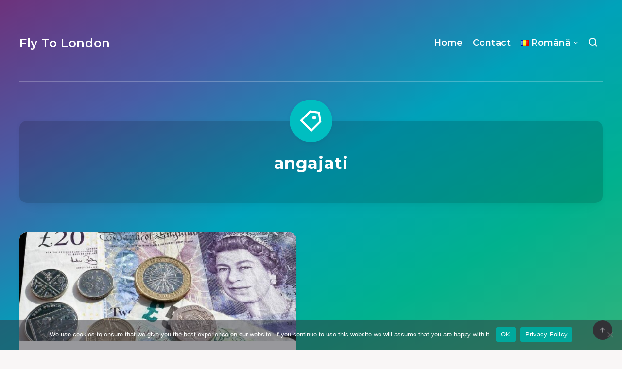

--- FILE ---
content_type: text/html; charset=UTF-8
request_url: https://fly.london/tag/angajati/
body_size: 10825
content:
<!DOCTYPE html>
<html lang="ro-RO">
<head>
    <meta charset="UTF-8">
    <meta name="viewport" content="width=device-width, initial-scale=1, maximum-scale=5">
        <meta name='robots' content='index, follow, max-image-preview:large, max-snippet:-1, max-video-preview:-1' />
<script async src="https://pagead2.googlesyndication.com/pagead/js/adsbygoogle.js?client=ca-pub-4277556047340800" crossorigin="anonymous"></script>
	<!-- This site is optimized with the Yoast SEO Premium plugin v19.6 (Yoast SEO v23.7) - https://yoast.com/wordpress/plugins/seo/ -->
	<title>angajati - Fly To London</title>
	<meta name="description" content="You can find here all the articles related to this term." />
	<link rel="canonical" href="https://fly.london/tag/angajati/" />
	<meta property="og:locale" content="ro_RO" />
	<meta property="og:type" content="article" />
	<meta property="og:title" content="angajati" />
	<meta property="og:description" content="You can find here all the articles related to this term." />
	<meta property="og:url" content="https://fly.london/tag/angajati/" />
	<meta property="og:site_name" content="Fly To London" />
	<meta name="twitter:card" content="summary_large_image" />
	<script type="application/ld+json" class="yoast-schema-graph">{"@context":"https://schema.org","@graph":[{"@type":"CollectionPage","@id":"https://fly.london/tag/angajati/","url":"https://fly.london/tag/angajati/","name":"angajati - Fly To London","isPartOf":{"@id":"https://fly.london/ro/#website"},"primaryImageOfPage":{"@id":"https://fly.london/tag/angajati/#primaryimage"},"image":{"@id":"https://fly.london/tag/angajati/#primaryimage"},"thumbnailUrl":"https://fly.london/wp-content/uploads/2022/01/money.jpg","description":"You can find here all the articles related to this term.","breadcrumb":{"@id":"https://fly.london/tag/angajati/#breadcrumb"},"inLanguage":"ro-RO"},{"@type":"ImageObject","inLanguage":"ro-RO","@id":"https://fly.london/tag/angajati/#primaryimage","url":"https://fly.london/wp-content/uploads/2022/01/money.jpg","contentUrl":"https://fly.london/wp-content/uploads/2022/01/money.jpg","width":950,"height":500,"caption":"Bancnotă de 20 de lire sterline"},{"@type":"BreadcrumbList","@id":"https://fly.london/tag/angajati/#breadcrumb","itemListElement":[{"@type":"ListItem","position":1,"name":"Home","item":"https://fly.london/ro/"},{"@type":"ListItem","position":2,"name":"angajati"}]},{"@type":"WebSite","@id":"https://fly.london/ro/#website","url":"https://fly.london/ro/","name":"Fly To London","description":"About the city of rain and tea","publisher":{"@id":"https://fly.london/ro/#organization"},"potentialAction":[{"@type":"SearchAction","target":{"@type":"EntryPoint","urlTemplate":"https://fly.london/ro/?s={search_term_string}"},"query-input":{"@type":"PropertyValueSpecification","valueRequired":true,"valueName":"search_term_string"}}],"inLanguage":"ro-RO"},{"@type":"Organization","@id":"https://fly.london/ro/#organization","name":"Fly.London","url":"https://fly.london/ro/","logo":{"@type":"ImageObject","inLanguage":"ro-RO","@id":"https://fly.london/ro/#/schema/logo/image/","url":"https://fly.london/wp-content/uploads/2020/05/london-bridge-and-big-ben.jpg","contentUrl":"https://fly.london/wp-content/uploads/2020/05/london-bridge-and-big-ben.jpg","width":2000,"height":1200,"caption":"Fly.London"},"image":{"@id":"https://fly.london/ro/#/schema/logo/image/"}}]}</script>
	<!-- / Yoast SEO Premium plugin. -->


<link rel='dns-prefetch' href='//fonts.googleapis.com' />
<link rel='preconnect' href='//www.google-analytics.com' />
<link rel="alternate" type="application/rss+xml" title="Fly To London &raquo; Flux" href="https://fly.london/ro/feed/" />
<link rel="alternate" type="application/rss+xml" title="Fly To London &raquo; Flux comentarii" href="https://fly.london/ro/comments/feed/" />
<link rel="alternate" type="application/rss+xml" title="Fly To London &raquo; Flux etichetă angajati" href="https://fly.london/tag/angajati/feed/" />
<script>
window._wpemojiSettings = {"baseUrl":"https:\/\/s.w.org\/images\/core\/emoji\/15.0.3\/72x72\/","ext":".png","svgUrl":"https:\/\/s.w.org\/images\/core\/emoji\/15.0.3\/svg\/","svgExt":".svg","source":{"concatemoji":"https:\/\/fly.london\/wp-includes\/js\/wp-emoji-release.min.js?ver=6.6.2"}};
/*! This file is auto-generated */
!function(i,n){var o,s,e;function c(e){try{var t={supportTests:e,timestamp:(new Date).valueOf()};sessionStorage.setItem(o,JSON.stringify(t))}catch(e){}}function p(e,t,n){e.clearRect(0,0,e.canvas.width,e.canvas.height),e.fillText(t,0,0);var t=new Uint32Array(e.getImageData(0,0,e.canvas.width,e.canvas.height).data),r=(e.clearRect(0,0,e.canvas.width,e.canvas.height),e.fillText(n,0,0),new Uint32Array(e.getImageData(0,0,e.canvas.width,e.canvas.height).data));return t.every(function(e,t){return e===r[t]})}function u(e,t,n){switch(t){case"flag":return n(e,"\ud83c\udff3\ufe0f\u200d\u26a7\ufe0f","\ud83c\udff3\ufe0f\u200b\u26a7\ufe0f")?!1:!n(e,"\ud83c\uddfa\ud83c\uddf3","\ud83c\uddfa\u200b\ud83c\uddf3")&&!n(e,"\ud83c\udff4\udb40\udc67\udb40\udc62\udb40\udc65\udb40\udc6e\udb40\udc67\udb40\udc7f","\ud83c\udff4\u200b\udb40\udc67\u200b\udb40\udc62\u200b\udb40\udc65\u200b\udb40\udc6e\u200b\udb40\udc67\u200b\udb40\udc7f");case"emoji":return!n(e,"\ud83d\udc26\u200d\u2b1b","\ud83d\udc26\u200b\u2b1b")}return!1}function f(e,t,n){var r="undefined"!=typeof WorkerGlobalScope&&self instanceof WorkerGlobalScope?new OffscreenCanvas(300,150):i.createElement("canvas"),a=r.getContext("2d",{willReadFrequently:!0}),o=(a.textBaseline="top",a.font="600 32px Arial",{});return e.forEach(function(e){o[e]=t(a,e,n)}),o}function t(e){var t=i.createElement("script");t.src=e,t.defer=!0,i.head.appendChild(t)}"undefined"!=typeof Promise&&(o="wpEmojiSettingsSupports",s=["flag","emoji"],n.supports={everything:!0,everythingExceptFlag:!0},e=new Promise(function(e){i.addEventListener("DOMContentLoaded",e,{once:!0})}),new Promise(function(t){var n=function(){try{var e=JSON.parse(sessionStorage.getItem(o));if("object"==typeof e&&"number"==typeof e.timestamp&&(new Date).valueOf()<e.timestamp+604800&&"object"==typeof e.supportTests)return e.supportTests}catch(e){}return null}();if(!n){if("undefined"!=typeof Worker&&"undefined"!=typeof OffscreenCanvas&&"undefined"!=typeof URL&&URL.createObjectURL&&"undefined"!=typeof Blob)try{var e="postMessage("+f.toString()+"("+[JSON.stringify(s),u.toString(),p.toString()].join(",")+"));",r=new Blob([e],{type:"text/javascript"}),a=new Worker(URL.createObjectURL(r),{name:"wpTestEmojiSupports"});return void(a.onmessage=function(e){c(n=e.data),a.terminate(),t(n)})}catch(e){}c(n=f(s,u,p))}t(n)}).then(function(e){for(var t in e)n.supports[t]=e[t],n.supports.everything=n.supports.everything&&n.supports[t],"flag"!==t&&(n.supports.everythingExceptFlag=n.supports.everythingExceptFlag&&n.supports[t]);n.supports.everythingExceptFlag=n.supports.everythingExceptFlag&&!n.supports.flag,n.DOMReady=!1,n.readyCallback=function(){n.DOMReady=!0}}).then(function(){return e}).then(function(){var e;n.supports.everything||(n.readyCallback(),(e=n.source||{}).concatemoji?t(e.concatemoji):e.wpemoji&&e.twemoji&&(t(e.twemoji),t(e.wpemoji)))}))}((window,document),window._wpemojiSettings);
</script>
<style id='wp-emoji-styles-inline-css'>

	img.wp-smiley, img.emoji {
		display: inline !important;
		border: none !important;
		box-shadow: none !important;
		height: 1em !important;
		width: 1em !important;
		margin: 0 0.07em !important;
		vertical-align: -0.1em !important;
		background: none !important;
		padding: 0 !important;
	}
</style>
<link rel='stylesheet' id='cookie-notice-front-css' href='https://fly.london/wp-content/plugins/cookie-notice/css/front.min.css?ver=2.4.18' media='all' />
<link rel='stylesheet' id='epcl-theme-css' href='https://fly.london/wp-content/themes/breek/assets/dist/style.min.css?ver=4.1.0' media='all' />
<link rel='stylesheet' id='plugins-css' href='https://fly.london/wp-content/themes/breek/assets/dist/plugins.min.css?ver=4.1.0' media='all' />
<style id='plugins-inline-css'>
#header .logo a, #header a.sticky-logo{ 
            color: #ffffff; }#header .logo a i.fa, #footer .logo a i.fa{ 
            color: #ffffff; }#author{ 
            background-color: rgba(0,0,0,0.15); }body{ font-size: ; }div.tags{ display: none !important; }.pace{ display: none; }[data-aos="fade-up"]:not(#single), [data-aos="fade"]:not(#single){ opacity: 1 !important; transform: none !important; }#single[data-aos="fade-up"],  #single[data-aos="fade"]{ opacity: 1 !important; transform: none !important; }
</style>
<link rel='stylesheet' id='epcl-google-fonts-css' href='https://fonts.googleapis.com/css?family=Poppins%3A400%2C400i%2C500%2C600%2C600i%2C700%2C700i%7CMontserrat%3A400%2C500%2C600%2C700&#038;subset=latin%2Clatin-ext&#038;display=swap' media='all' />
<script id="cookie-notice-front-js-before">
var cnArgs = {"ajaxUrl":"https:\/\/fly.london\/wp-admin\/admin-ajax.php","nonce":"6b6bf3a2ca","hideEffect":"slide","position":"bottom","onScroll":false,"onScrollOffset":100,"onClick":false,"cookieName":"cookie_notice_accepted","cookieTime":2147483647,"cookieTimeRejected":3600,"globalCookie":false,"redirection":false,"cache":false,"revokeCookies":false,"revokeCookiesOpt":"automatic"};
</script>
<script src="https://fly.london/wp-content/plugins/cookie-notice/js/front.min.js?ver=2.4.18" id="cookie-notice-front-js"></script>
<script src="https://fly.london/wp-includes/js/jquery/jquery.min.js?ver=3.7.1" id="jquery-core-js"></script>
<script src="https://fly.london/wp-includes/js/jquery/jquery-migrate.min.js?ver=3.4.1" id="jquery-migrate-js"></script>
<link rel="https://api.w.org/" href="https://fly.london/wp-json/" /><link rel="alternate" title="JSON" type="application/json" href="https://fly.london/wp-json/wp/v2/tags/7036" /><link rel="EditURI" type="application/rsd+xml" title="RSD" href="https://fly.london/xmlrpc.php?rsd" />
<meta name="generator" content="WordPress 6.6.2" />
<link rel="icon" href="https://fly.london/wp-content/uploads/2020/06/london-icon-100x100.png" sizes="32x32" />
<link rel="icon" href="https://fly.london/wp-content/uploads/2020/06/london-icon-300x300.png" sizes="192x192" />
<link rel="apple-touch-icon" href="https://fly.london/wp-content/uploads/2020/06/london-icon-300x300.png" />
<meta name="msapplication-TileImage" content="https://fly.london/wp-content/uploads/2020/06/london-icon-300x300.png" />
</head>
<body class="archive tag tag-angajati tag-7036 wp-embed-responsive cookies-not-set">
    <svg xmlns="http://www.w3.org/2000/svg" xmlns:xlink="http://www.w3.org/1999/xlink" style="display: none;">

	<symbol id="tag" viewBox="0 0 24 24">
        <g>
            <path fill="none" d="M0 0h24v24H0z"/>
            <path d="M10.9 2.1l9.899 1.415 1.414 9.9-9.192 9.192a1 1 0 0 1-1.414 0l-9.9-9.9a1 1 0 0 1 0-1.414L10.9 2.1zm.707 2.122L3.828 12l8.486 8.485 7.778-7.778-1.06-7.425-7.425-1.06zm2.12 6.364a2 2 0 1 1 2.83-2.829 2 2 0 0 1-2.83 2.829z"/>
        </g>
	</symbol>

    <symbol id="copy" viewBox="0 0 24 24">
        <g>
            <path fill="none" d="M0 0h24v24H0z"/>
            <path d="M7 6V3a1 1 0 0 1 1-1h12a1 1 0 0 1 1 1v14a1 1 0 0 1-1 1h-3v3c0 .552-.45 1-1.007 1H4.007A1.001 1.001 0 0 1 3 21l.003-14c0-.552.45-1 1.007-1H7zM5.003 8L5 20h10V8H5.003zM9 6h8v10h2V4H9v2z"/>
        </g>
    </symbol>

    <symbol id="calendar" viewBox="0 0 24 24">
        <g>
            <path fill="none" d="M0 0h24v24H0z"/>
            <path d="M17 3h4a1 1 0 0 1 1 1v16a1 1 0 0 1-1 1H3a1 1 0 0 1-1-1V4a1 1 0 0 1 1-1h4V1h2v2h6V1h2v2zm-2 2H9v2H7V5H4v4h16V5h-3v2h-2V5zm5 6H4v8h16v-8z"/>
        </g>
    </symbol>

    <symbol id="comments-icon" viewBox="0 0 24 24">
        <g id="a" clip-path="url(#b)"><path d="M24,0H0V24H24Z" fill="none"/><path d="M14,3H10a8,8,0,0,0,0,16v3.5c5-2,12-5,12-11.5a8,8,0,0,0-8-8ZM12,17H10A6,6,0,0,1,10,5h4a6,6,0,0,1,6,6c0,3.61-2.462,5.966-8,8.48Z"/></g>
    </symbol>

    <symbol id="views-icon" viewBox="0 0 24 24">
    <g>
        <path fill="none" d="M0 0h24v24H0z"/>
        <path d="M9 18H4v-8h5v8zm-2-2v-4H6v4h1zm6 0V8h-1v8h1zm2 2h-5V6h5v12zm4-2V4h-1v12h1zm2 2h-5V2h5v16zm1 4H3v-2h19v2z"/>
    </g>
    </symbol>

    <symbol id="envelope" viewBox="1 -95 511.99998 511">
        <path d="m16 32.5v256c0 8.835938 7.164062 16 16 16h448c8.835938 0 16-7.164062 16-16v-256l-240 112zm0 0" fill="#333"/><path d="m480 16.5h-448c-8.835938 0-16 7.164062-16 16l240 112 240-112c0-8.835938-7.164062-16-16-16zm0 0" fill="#333"/><path d="m512 32.117188c0-.207032 0-.386719 0-.59375-.527344-17.289063-14.699219-31.03125-32-31.023438h-448c-17.261719.042969-31.378906 13.769531-31.9023438 31.023438v.59375c0 .207031-.0976562.253906-.0976562.382812v256c0 17.671875 14.328125 32 32 32h448c17.671875 0 32-14.328125 32-32v-256c0-.128906 0-.257812 0-.382812zm-53.839844.382812-202.160156 94.398438-202.160156-94.398438zm-426.160156 256v-230.878906l217.230469 101.375c4.292969 2.003906 9.246093 2.003906 13.539062 0l217.230469-101.375v230.878906zm0 0" fill="#fff"/>
    </symbol>

    <symbol id="tiktok-icon" viewBox="0 0 512 512">
        <path fill="none" d="M0 0h24v24H0z"/>
        <path d="m480.32 128.39c-29.22 0-56.18-9.68-77.83-26.01-24.83-18.72-42.67-46.18-48.97-77.83-1.56-7.82-2.4-15.89-2.48-24.16h-83.47v228.08l-.1 124.93c0 33.4-21.75 61.72-51.9 71.68-8.75 2.89-18.2 4.26-28.04 3.72-12.56-.69-24.33-4.48-34.56-10.6-21.77-13.02-36.53-36.64-36.93-63.66-.63-42.23 33.51-76.66 75.71-76.66 8.33 0 16.33 1.36 23.82 3.83v-62.34-22.41c-7.9-1.17-15.94-1.78-24.07-1.78-46.19 0-89.39 19.2-120.27 53.79-23.34 26.14-37.34 59.49-39.5 94.46-2.83 45.94 13.98 89.61 46.58 121.83 4.79 4.73 9.82 9.12 15.08 13.17 27.95 21.51 62.12 33.17 98.11 33.17 8.13 0 16.17-.6 24.07-1.77 33.62-4.98 64.64-20.37 89.12-44.57 30.08-29.73 46.7-69.2 46.88-111.21l-.43-186.56c14.35 11.07 30.04 20.23 46.88 27.34 26.19 11.05 53.96 16.65 82.54 16.64v-60.61-22.49c.02.02-.22.02-.24.02z"/>
    </symbol>

    <symbol id="patreon-icon" enable-background="new 0 0 24 24" viewBox="0 0 24 24"><path d="m0 .5h4.219v23h-4.219z"/><path d="m15.384.5c-4.767 0-8.644 3.873-8.644 8.633 0 4.75 3.877 8.61 8.644 8.61 4.754 0 8.616-3.865 8.616-8.61 0-4.759-3.863-8.633-8.616-8.633z"/></symbol>

</svg>    <!-- start: #wrapper -->
    <div id="wrapper">
		
<!-- start: #header -->
<header id="header" class="minimalist">

                      
        <div class="menu-mobile">
            <i class="remixicon remixicon-menu-line"></i>
        </div>
    
	<!-- start: .menu-wrapper -->
	<div class="menu-wrapper">
		<div class="grid-container">
            
							<div class="logo text-logo">
					<a href="https://fly.london/ro/" class="title white no-margin">
												Fly To London					</a>
				</div>
            
            
                        
			<!-- start: .main-nav -->
			<nav class="main-nav gradient-effect">
				<ul id="menu-top-menu" class="menu"><li id="menu-item-18" class="menu-item menu-item-type-custom menu-item-object-custom menu-item-18"><a href="https://fly.london">Home</a></li>
<li id="menu-item-37" class="menu-item menu-item-type-post_type menu-item-object-page menu-item-37"><a href="https://fly.london/contact/">Contact</a></li>
<li id="menu-item-1285" class="pll-parent-menu-item menu-item menu-item-type-custom menu-item-object-custom menu-item-has-children menu-item-1285"><a href="#pll_switcher"><img src="[data-uri]" alt="Română" width="16" height="11" style="width: 16px; height: 11px;" /><span style="margin-left:0.3em;">Română</span></a>
<ul class="sub-menu">
	<li id="menu-item-1285-en" class="lang-item lang-item-2685 lang-item-en no-translation lang-item-first menu-item menu-item-type-custom menu-item-object-custom menu-item-1285-en"><a href="https://fly.london/" hreflang="en-US" lang="en-US"><img src="[data-uri]" alt="English" width="16" height="11" style="width: 16px; height: 11px;" /><span style="margin-left:0.3em;">English</span></a></li>
	<li id="menu-item-1285-de" class="lang-item lang-item-2687 lang-item-de no-translation menu-item menu-item-type-custom menu-item-object-custom menu-item-1285-de"><a href="https://fly.london/de/" hreflang="de-DE" lang="de-DE"><img src="[data-uri]" alt="Deutsch" width="16" height="11" style="width: 16px; height: 11px;" /><span style="margin-left:0.3em;">Deutsch</span></a></li>
	<li id="menu-item-1285-ru" class="lang-item lang-item-2689 lang-item-ru no-translation menu-item menu-item-type-custom menu-item-object-custom menu-item-1285-ru"><a href="https://fly.london/ru/" hreflang="ru-RU" lang="ru-RU"><img src="[data-uri]" alt="Русский" width="16" height="11" style="width: 16px; height: 11px;" /><span style="margin-left:0.3em;">Русский</span></a></li>
	<li id="menu-item-1285-it" class="lang-item lang-item-2691 lang-item-it no-translation menu-item menu-item-type-custom menu-item-object-custom menu-item-1285-it"><a href="https://fly.london/it/" hreflang="it-IT" lang="it-IT"><img src="[data-uri]" alt="Italiano" width="16" height="11" style="width: 16px; height: 11px;" /><span style="margin-left:0.3em;">Italiano</span></a></li>
	<li id="menu-item-1285-es" class="lang-item lang-item-2693 lang-item-es no-translation menu-item menu-item-type-custom menu-item-object-custom menu-item-1285-es"><a href="https://fly.london/es/" hreflang="es-ES" lang="es-ES"><img src="[data-uri]" alt="Español" width="16" height="11" style="width: 16px; height: 11px;" /><span style="margin-left:0.3em;">Español</span></a></li>
	<li id="menu-item-1285-fr" class="lang-item lang-item-2695 lang-item-fr no-translation menu-item menu-item-type-custom menu-item-object-custom menu-item-1285-fr"><a href="https://fly.london/fr/" hreflang="fr-FR" lang="fr-FR"><img src="[data-uri]" alt="Français" width="16" height="11" style="width: 16px; height: 11px;" /><span style="margin-left:0.3em;">Français</span></a></li>
	<li id="menu-item-1285-pt" class="lang-item lang-item-11983 lang-item-pt no-translation menu-item menu-item-type-custom menu-item-object-custom menu-item-1285-pt"><a href="https://fly.london/pt/" hreflang="pt-PT" lang="pt-PT"><img src="[data-uri]" alt="Português" width="16" height="11" style="width: 16px; height: 11px;" /><span style="margin-left:0.3em;">Português</span></a></li>
</ul>
</li>
<li class="search-menu-item hide-on-mobile hide-on-tablet"><a href="#search-lightbox" class="lightbox mfp-inline"><i class="remixicon remixicon-search-line"></i></a></li></ul>			</nav>
            <!-- end: .main-nav -->

                            <a href="#search-lightbox" class="lightbox epcl-search-button mfp-inline hide-on-desktop"><i class="remixicon remixicon-search-line"></i></a>
            
            <div class="clear"></div>
            <div class="border hide-on-tablet hide-on-mobile"></div>
		</div>
		<div class="clear"></div>
	</div>
	<!-- end: .menu-wrapper -->

	<div class="clear"></div>
</header>
<!-- end: #header -->


        <div class="hide-on-mobile hide-on-tablet hide-on-desktop">
        <div id="search-lightbox" class="mfp-hide grid-container grid-small grid-parent">
            <h4 class="title small white textcenter fw-normal hide-on-mobile hide-on-tablet">Press <span>ESC</span> to close</h4>
            <div class="search-wrapper section">                
                <form action="https://fly.london/ro/" method="get" class="search-form">
	<input type="text" name="s" id="s" value="" class="search-field" placeholder="Type to start your search..." aria-label="Type to start your search..." required>
	<button type="submit" class="submit" aria-label="Submit"><i class="remixicon remixicon-search-line"></i></button>
</form>
            </div>
        </div>
    </div>
<!-- start: #archives-->
<main id="archives" class="main">
    
    <div class="grid-container section">
        <div class="tag-description section textcenter cover " >
            <div class="grid-container grid-small">
                <h1 class="title large white fw-bold nm-bottom">angajati</h1>
                                <span class="icon"><svg><use xlink:href="#tag"></use></svg></span>
                <div class="clear"></div>
            </div>
            <div class="overlay"></div>
        </div>
    </div>

            
<div class="grid-container module-wrapper enable-masonry no-sidebar" data-aos="fade">

    <!-- start: .content-wrapper -->
    <div class="content-wrapper grid-posts grid-sidebar ">
        <div class="clearfix">
            <!-- start: .center -->
            <div class="left-content grid-70">

                                    <!-- start: .articles -->
                    <div class="articles">
                                                                                    
<article class="default index-0 grid-50 no-author tablet-grid-50 mobile-grid-100 np-mobile&quot; post-872 post type-post status-publish format-standard has-post-thumbnail hentry category-toate-articolele tag-angajati tag-aplicatii-de-plata tag-bancnote tag-bilete tag-calatori tag-card-ro tag-cont-bancar tag-contacte tag-coronavirus-ro tag-londra tag-masini-de-bilete tag-metrou tag-monede tag-numerar tag-oyster-ro tag-pandemie tag-plata tag-restrictii tag-someri tag-statii-metrou tag-transport-for-london-ro tag-virus-ro">
    <div class="article-wrapper">

        <header>
                        	<div class="post-format-image post-format-wrapper ">
        			<div class="featured-image">
                                                    <a href="https://fly.london/metroul-din-londra-nu-mai-accepta-numerar/" class="thumb hover-effect">
                                                                                    <span class="fullimage cover" role="img" aria-label="Metroul din Londra nu mai acceptă numerar" style="background-image: url(https://fly.london/wp-content/uploads/2022/01/money-700x368.jpg);"></span>
                                                                        </a>
                                <div class="tags absolute"><a href="https://fly.london/toate-articolele/" class="tag-link-5383">Toate articolele</a></div>			</div>
			</div>
                            <div class="meta">
                    <time datetime="2020-12-29"><i class="remixicon remixicon-calendar-line"></i> decembrie 29, 2020</time>
                    <div class="clear"></div>
                </div>
                                        <h2 class="title main-title gradient-effect"><a href="https://fly.london/metroul-din-londra-nu-mai-accepta-numerar/">Metroul din Londra nu mai acceptă numerar</a></h2>
                        
        </header>

        <div class="post-excerpt">
                            Timp estimat de citire: 1 minut
De la începutul pandemiei de coronavirus, majoritatea stațiilor de metrou nu mai acceptă numerar pentru plata biletelor din cauza răspândirii virusului. Astfel, s-a dorit un mediu sigur și curat pentru călători și angajați, în[&hellip;]                        <div class="clear"></div>
        </div>  

        
        <footer class="author-meta">
                                                    <a href="https://fly.london/metroul-din-londra-nu-mai-accepta-numerar/#comments" class="comments meta-info alignright" title="Go to comments">                                 <span class="comment-count">0</span>
                                        <i class="remixicon remixicon-chat-1-line fa-flip-horizontal"></i>
                </a>
                                        <div class="views-counter meta-info alignright" title="Views">
                    1281 <i class="remixicon remixicon-fire-line"></i>
                </div>
                        <div class="clear"></div>
        </footer>
        <div class="border"></div>        
    </div>
</article>



                                                                        </div>
                    <!-- end: .articles -->

                        <div class="separator last hide-on-tablet hide-on-mobile"></div>
    <div class="clear"></div>
    <!-- start: .epcl-pagination -->
    <div class="epcl-pagination section">
        <div class="nav">
                        <span class="page-number">
                Page 1                of 1            </span>
                    </div>
    </div>
    <!-- end: .epcl-pagination -->

                    
                    

            </div>
            <!-- end: .center -->

                    </div>

    </div>
    <!-- end: .content-wrapper -->
</div>
    
</main>
<!-- end: #archives -->


        <!-- start: #footer -->
<footer id="footer" class="grid-container no-sidebar">

    
            <br>
    
	                <a id="back-to-top" class="epcl-button dark"><i class="remixicon remixicon-arrow-up-line"></i></a>
    
</footer>
<!-- end: #footer -->
        <div class="clear"></div>
    </div>
    <!-- end: #wrapper --> 

    <!-- W3TC-include-css -->
    <!-- W3TC-include-js-head -->

    <link rel='stylesheet' id='epcl-fontawesome-css' href='https://fly.london/wp-content/themes/breek/assets/dist/fontawesome.min.css?ver=4.1.0' media='all' />
<link rel='stylesheet' id='epcl-remixicons-css' href='https://fly.london/wp-content/themes/breek/assets/dist/remixicons.min.css?ver=4.1.0' media='all' />
<script src="https://fly.london/wp-content/plugins/ungrabber/js/hotkeys.min.js?ver=3.0.3" id="mdp-ungrabber-hotkeys-js"></script>
<script id="mdp-ungrabber-js-extra">
var mdpUnGrabber = {"selectAll":"on","copy":"on","cut":"on","paste":"on","save":"on","viewSource":"on","printPage":"on","developerTool":"on","windowBlur":"off","tabHidden":"off","readerMode":"on","rightClick":"on","rightClickImage":"off","textSelection":"on","imageDragging":"on"};
</script>
<script src="https://fly.london/wp-content/plugins/ungrabber/js/ungrabber.min.js?ver=3.0.3" id="mdp-ungrabber-js"></script>
<script src="https://fly.london/wp-content/plugins/ungrabber/js/devtools-detect.min.js?ver=3.0.3" id="mdp-ungrabber-devtools-js"></script>
<script src="https://fly.london/wp-content/themes/breek/assets/js/jquery.lazyload.min.js?ver=4.1.0" id="lazy-load-js"></script>
<script src="https://fly.london/wp-includes/js/imagesloaded.min.js?ver=5.0.0" id="imagesloaded-js"></script>
<script src="https://fly.london/wp-includes/js/masonry.min.js?ver=4.2.2" id="masonry-js"></script>
<script src="https://fly.london/wp-content/themes/breek/assets/js/aos.js?ver=4.1.0" id="aos-js"></script>
<script src="https://fly.london/wp-content/themes/breek/assets/js/slick.min.js?ver=4.1.0" id="slick-js"></script>
<script src="https://fly.london/wp-content/themes/breek/assets/js/jquery.nice-select.min.js?ver=4.1.0" id="nice-select-js"></script>
<script src="https://fly.london/wp-content/themes/breek/assets/js/jflickrfeed.min.js?ver=4.1.0" id="jflickrfeed-js"></script>
<script src="https://fly.london/wp-content/themes/breek/assets/js/jquery.magnific-popup.min.js?ver=4.1.0" id="magnific-popup-js"></script>
<script src="https://fly.london/wp-content/themes/breek/assets/js/jquery.sticky-sidebar.min.js?ver=4.1.0" id="sticky-sidebar-js"></script>
<script src="https://fly.london/wp-content/themes/breek/assets/js/theia-sidebar.min.js?ver=4.1.0" id="theia-sidebar-js"></script>
<script src="https://fly.london/wp-content/themes/breek/assets/js/jquery.sticky.min.js?ver=4.1.0" id="sticky-js"></script>
<script src="https://fly.london/wp-content/themes/breek/assets/js/jquery.tooltipster.min.js?ver=4.1.0" id="tooltipster-js"></script>
<script src="https://fly.london/wp-content/themes/breek/assets/js/pace.min.js?ver=4.1.0" id="pace-js"></script>
<script src="https://fly.london/wp-content/themes/breek/assets/js/preload-css.min.js?ver=4.1.0" id="preload-css-js"></script>
<script src="https://fly.london/wp-content/themes/breek/assets/js/prism.min.js?ver=4.1.0" id="prism-js"></script>
<script id="epcl-functions-js-extra">
var ajax_var = {"url":"https:\/\/fly.london\/wp-admin\/admin-ajax.php","nonce":"31da1daa53"};
</script>
<script src="https://fly.london/wp-content/themes/breek/assets/js/functions.js?ver=4.1.0" id="epcl-functions-js"></script>
<script src="https://fly.london/wp-content/themes/breek/assets/js/shortcodes.js?ver=4.1.0" id="epcl-shortcodes-js"></script>

		<!-- Cookie Notice plugin v2.4.18 by Hu-manity.co https://hu-manity.co/ -->
		<div id="cookie-notice" role="dialog" class="cookie-notice-hidden cookie-revoke-hidden cn-position-bottom" aria-label="Cookie Notice" style="background-color: rgba(50,50,58,0.5);"><div class="cookie-notice-container" style="color: #fff"><span id="cn-notice-text" class="cn-text-container">We use cookies to ensure that we give you the best experience on our website. If you continue to use this website we will assume that you are happy with it.</span><span id="cn-notice-buttons" class="cn-buttons-container"><a href="#" id="cn-accept-cookie" data-cookie-set="accept" class="cn-set-cookie cn-button" aria-label="OK" style="background-color: #00a99d">OK</a><a href="https://fly.london/privacy-policy/" target="_self" id="cn-more-info" class="cn-more-info cn-button" aria-label="Privacy Policy" style="background-color: #00a99d">Privacy Policy</a></span><span id="cn-close-notice" data-cookie-set="accept" class="cn-close-icon" title="No"></span></div>
			
		</div>
		<!-- / Cookie Notice plugin -->            </body>
</html>


--- FILE ---
content_type: text/html; charset=utf-8
request_url: https://www.google.com/recaptcha/api2/aframe
body_size: 266
content:
<!DOCTYPE HTML><html><head><meta http-equiv="content-type" content="text/html; charset=UTF-8"></head><body><script nonce="EIBkmsfBh-zx50Bc4acAnA">/** Anti-fraud and anti-abuse applications only. See google.com/recaptcha */ try{var clients={'sodar':'https://pagead2.googlesyndication.com/pagead/sodar?'};window.addEventListener("message",function(a){try{if(a.source===window.parent){var b=JSON.parse(a.data);var c=clients[b['id']];if(c){var d=document.createElement('img');d.src=c+b['params']+'&rc='+(localStorage.getItem("rc::a")?sessionStorage.getItem("rc::b"):"");window.document.body.appendChild(d);sessionStorage.setItem("rc::e",parseInt(sessionStorage.getItem("rc::e")||0)+1);localStorage.setItem("rc::h",'1769380775697');}}}catch(b){}});window.parent.postMessage("_grecaptcha_ready", "*");}catch(b){}</script></body></html>